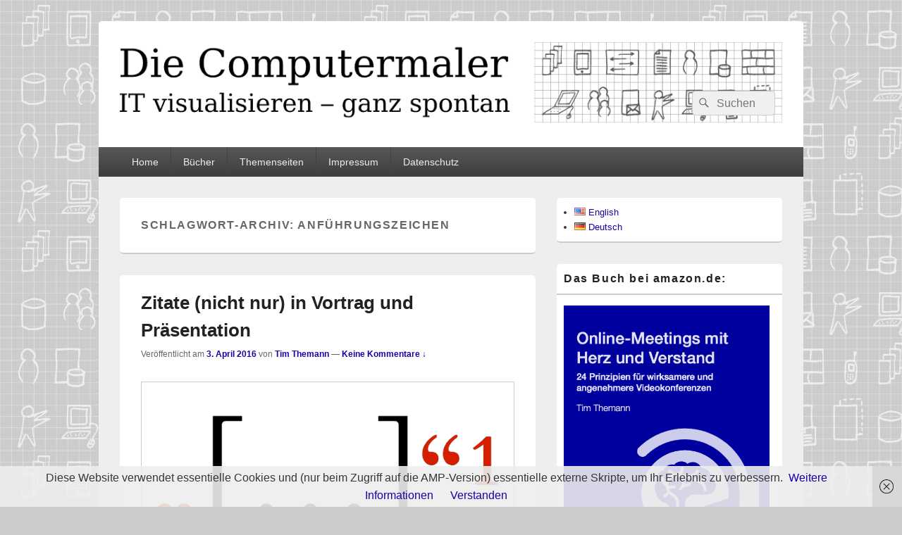

--- FILE ---
content_type: text/html; charset=UTF-8
request_url: https://die-computermaler.de/tag/anfuehrungszeichen/
body_size: 13106
content:
<!DOCTYPE html> <!--[if IE 6]><html id="ie6"  xmlns="http://www.w3.org/1999/xhtml" prefix="" lang="de-DE"> <![endif]--> <!--[if IE 7]><html id="ie7"  xmlns="http://www.w3.org/1999/xhtml" prefix="" lang="de-DE"> <![endif]--> <!--[if IE 8]><html id="ie8"  xmlns="http://www.w3.org/1999/xhtml" prefix="" lang="de-DE"> <![endif]--> <!--[if !(IE 6) | !(IE 7) | !(IE 8)  ]><!--><html  xmlns="http://www.w3.org/1999/xhtml" prefix="" lang="de-DE"> <!--<![endif]--><head><meta charset="UTF-8" /><meta name="viewport" content="width=device-width, initial-scale=1"><link rel="profile" href="http://gmpg.org/xfn/11" /><link rel="pingback" href="https://die-computermaler.de/xmlrpc.php" /><meta name="referrer" content="no-referrer"><meta name="description" content="Content tagged with Anführungszeichen." /><meta name="keywords" content="anführungszeichen" /><meta property="og:type" content="website" /><meta property="og:site_name" content="Die Computermaler" /><meta property="og:title" content="Anführungszeichen" /><meta property="og:url" content="https://die-computermaler.de/tag/anfuehrungszeichen/" /><meta property="og:description" content="Content tagged with Anführungszeichen." /><meta property="og:locale" content="de" /><meta name="twitter:card" content="summary_large_image" /><meta name="twitter:creator" content="@computermaler" /><meta name="twitter:site" content="@computermaler" /><meta name="twitter:title" content="Anführungszeichen" /><meta name="twitter:description" content="Content tagged with Anführungszeichen." /><link rel="publisher" type="text/html" title="Die Computermaler" href="https://die-computermaler.de/" /><style id="aoatfcss" media="all">:root{--wp-admin-theme-color:#007cba;--wp-admin-theme-color-darker-10:#006ba1;--wp-admin-theme-color-darker-20:#005a87}:root{--wp-admin-theme-color:#007cba;--wp-admin-theme-color-darker-10:#006ba1;--wp-admin-theme-color-darker-20:#005a87}@font-face{font-family:"Genericons";src:url(//die-computermaler.de/wp-content/themes/catch-box/genericons/./Genericons.eot);src:url(//die-computermaler.de/wp-content/themes/catch-box/genericons/./Genericons.eot?) format("embedded-opentype");font-weight:400;font-style:normal}@media screen and (-webkit-min-device-pixel-ratio:0){@font-face{font-family:"Genericons";src:url(//die-computermaler.de/wp-content/themes/catch-box/genericons/./Genericons.svg#Genericons) format("svg")}}.genericon{font-size:16px;vertical-align:top;text-align:center;display:inline-block;font-family:"Genericons";font-style:normal;font-weight:400;font-variant:normal;line-height:1;text-decoration:inherit;text-transform:none;-moz-osx-font-smoothing:grayscale;-webkit-font-smoothing:antialiased;speak:none}.genericon-menu:before{content:"\f419"}html,body,div,span,h1,h2,h3,p,a,strong,ol,ul,li,form,label{border:0;font-family:inherit;font-size:100%;font-style:inherit;font-weight:inherit;margin:0;outline:0;padding:0;vertical-align:baseline}:focus{outline:0}body{background:#fff;line-height:1}ol,ul{list-style:none}a img{border:0}article,aside,footer,header,nav,section{display:block}button{-webkit-appearance:button}.site{width:1000px}#primary{float:left;width:590px}#secondary{width:320px}#secondary{float:right}#hgroup{display:block}.site{margin:30px auto}#main{padding:30px 30px 0}#header-content,#access div{margin:0 30px}#header-content{padding:30px 0}.hentry,p,ul,ol,.widget{margin-bottom:30px}.hentry{padding:10px 30px 30px}.entry-title{padding:10px 0 5px}ul,ol{margin-left:25px}.entry-summary{padding-top:30px}#access ul.menu{margin:0;padding:0}.widget{padding:10px}.widget-title{margin:0 -10px 10px;padding:0 10px 10px}#content .entry-summary img{margin-bottom:1em}body,button,input{color:#373737;font-family:"Helvetica Neue",Helvetica,Arial,sans-serif;font-size:16px;font-weight:300;line-height:1.62em}body{background:#ccc}.site{background:#eee;-moz-border-radius:5px;border-radius:5px}h1,h2,h3{clear:both;line-height:1.4}ul{list-style:disc}ol{list-style-type:decimal}ul ul{margin-bottom:0}strong{font-weight:700}a{color:#337ab7;text-decoration:none}.search-submit:before,a#scrollup{-moz-osx-font-smoothing:grayscale;-webkit-font-smoothing:antialiased;display:inline-block;font-family:"Genericons";font-size:16px;font-style:normal;font-variant:normal;font-weight:400;line-height:1;speak:none;text-align:center;text-decoration:inherit;text-transform:none;vertical-align:top}.screen-reader-text{clip:rect(1px,1px,1px,1px);height:1px;overflow:hidden;position:absolute!important;width:1px;word-wrap:normal!important}.site .skip-link{background-color:#f1f1f1;box-shadow:0 0 1px 1px rgba(0,0,0,.2);color:#21759b;display:block;font:bold 14px/normal "Helvetica Neue",Helvetica,Arial,sans-serif;left:-9999em;outline:none;padding:15px 23px 14px;text-decoration:none;text-transform:none;top:-9999em}.clearfix:after{visibility:hidden;display:block;font-size:0;content:" ";clear:both;height:0}.clearfix{display:inline-block}.clearfix{display:block}.widget:after{content:"\0020";display:block;height:0;clear:both;visibility:hidden}#branding{background-color:#fff;position:relative;z-index:51;-moz-border-radius:5px 5px 0 0;border-radius:5px 5px 0 0}#site-title{padding:0;font-size:36px;line-height:46px;margin:0}#site-title a{color:#111;font-weight:700;text-decoration:none}#site-description{color:#555;font-size:14px;line-height:1.62em;margin:0}.logo-wrap{clear:both;display:inline-block;float:left;max-width:100%}#branding img{height:auto;max-width:100%}#site-logo{line-height:0}#branding #site-logo img{margin:0}#access{background:#3d3d3d;background:-moz-linear-gradient(#585858,#3d3d3d);background:-o-linear-gradient(#585858,#3d3d3d);background:-webkit-gradient(linear,0% 0%,0% 100%,from(#585858),to(#3d3d3d));background:-webkit-linear-gradient(#585858,#3d3d3d);clear:both;display:block;float:left;margin:0 auto;width:100%}#access ul.menu{font-size:14px;list-style:none}#access ul.menu li{border-left:1px solid #444;float:left;position:relative}#access ul.menu a{color:#eee;line-height:3em;padding:0 1.2125em;text-decoration:none}#access ul.menu a{display:block}#access ul.menu ul{-moz-box-shadow:0 3px 3px rgba(0,0,0,.2);-webkit-box-shadow:0 3px 3px rgba(0,0,0,.2);box-shadow:0 3px 3px rgba(0,0,0,.2);float:left;margin:0;position:absolute;top:3em;left:-999em;list-style:none;width:188px;z-index:99999}#access ul.menu ul a{background:#f9f9f9;border-bottom:1px dotted #ccc;color:#444;font-size:13px;font-weight:400;height:auto;line-height:1.4em;padding:10px;width:168px}#access ul.menu li:first-child,#access ul.menu ul li{border:none}#access .menu .current-menu-item>a,#access .menu .current-menu-ancestor>a,#access .menu .current_page_item>a{font-weight:700}#access ul.menu ul a{box-sizing:content-box}.searchform{position:relative}#branding .searchform{float:right}.search-field{background-color:#f0f0f0;border:1px solid #ccc;border-radius:5px;-webkit-border-radius:5px;-webkit-appearance:none;-webkit-box-sizing:border-box;-moz-box-sizing:border-box;box-sizing:border-box;color:#222;padding:4px 10px 4px 34px;width:100%}#branding .search-field{-webkit-box-sizing:content-box;-moz-box-sizing:content-box;box-sizing:content-box;float:right;width:72px}.search-submit{background:transparent none;border:none;bottom:0;color:#666;overflow:hidden;padding:0;position:absolute;top:0;left:0;width:30px}.search-submit:before{content:"\f400";font-size:18px;left:2px;line-height:32px;position:relative;width:30px}#main{background-color:#eee;clear:both}.hentry{background-color:#fff;border-bottom:2px solid #ccc;-moz-border-radius:5px;border-radius:5px;position:relative;width:auto;word-wrap:break-word}.entry-title{clear:both;font-size:26px;font-weight:700;line-height:1.5em}.entry-title,.entry-title a{color:#222;text-decoration:none}.entry-meta{color:#666;clear:both;font-size:12px;line-height:18px}.entry-meta a{font-weight:700}.widget img{max-width:100%;text-align:center}img[class*=attachment-]{height:auto}img.size-full,img.wp-post-image{max-width:97.4%;height:auto}p img{margin-top:.4em}img.wp-post-image{border:1px solid #ccc;-webkit-box-sizing:border-box;-moz-box-sizing:border-box;box-sizing:border-box;max-width:100%;padding:6px}.widget-area{font-size:13px;line-height:1.62em}.widget{background-color:#fff;border-bottom:2px solid #ccc;-moz-border-radius:5px;border-radius:5px;clear:both}.widget-title{border-bottom:2px solid #ccc;color:#222;font-size:16px;font-weight:700;letter-spacing:.1em}.widget ul{font-size:15px;margin:0 0 0 1em}.widget ul li{font-size:13px}.widget a{font-weight:400;text-decoration:none}a#scrollup{background-color:#000;bottom:20px;border-radius:5px;-moz-border-radius:5px;-webkit-border-radius:5px;color:#fff;display:none;font-size:24px;padding:5px;position:fixed;right:20px;text-decoration:none;opacity:.5;filter:alpha(opacity=50);z-index:999}a#scrollup:before{content:'\f432'}.mobile-menu-anchor{display:none}.mobile-menu-text{font-size:16px;line-height:1;padding:0 10px;vertical-align:top}#mobile-header-left-menu{float:left}.mobile-menu-anchor a.genericon-menu{color:#ddd;font-size:20px;padding:10px;text-decoration:none}#mobile-header-left-menu a.genericon-menu{padding-left:20px}.one-menu #mobile-header-left-menu a.genericon-menu{padding-left:10px}@-ms-viewport{width:device-width}@viewport{width:device-width}@media screen and (max-width:1024px){.site{width:960px}#primary{width:565px}.site{margin:25px auto}#main{padding:25px 25px 0}#header-content{margin:0 25px}#header-content{padding:25px 0}.hentry,p,ul,ol,.widget{margin-bottom:25px}.hentry{padding:10px 25px 25px}.entry-title{padding:10px 0 5px}.entry-summary{padding-top:20px}}@media screen and (max-width:990px){.site{width:910px}#primary{width:515px}}@media screen and (max-width:960px){.site{width:720px}#primary,#secondary{display:block;float:none;width:100%}#access ul.menu a{font-size:15px;line-height:3em;padding:0 20px;text-align:left}#access ul.menu ul a{font-size:15px;line-height:1.66em}.menu-access-wrap{background-color:#3d3d3d;clear:both;display:block;padding:0;position:relative}#access,#access ul.menu ul a{background:0 0;background-color:#3d3d3d;color:#eee;border:none}.site-header-menu{display:none;width:100%}.mobile-menu-anchor{display:inline-block}#access ul.menu li{border-left:none;float:none}.menu-access-wrap #access ul.menu li{border-bottom:1px dotted #ccc}.site-header-menu #access .menu-item-has-children>a{margin-right:45px;padding-right:0}#access ul.menu ul{position:relative;box-shadow:none}#access ul.menu ul{left:auto;position:relative;top:auto;width:100%}#access ul.menu ul a{width:auto;padding-left:30px}.site-header-menu #access ul ul{display:none}.one-menu .menu-access-wrap{text-align:center}.one-menu #mobile-header-left-menu{float:none}.site{margin:20px auto}#main{padding:20px 20px 0}#header-content{margin:0 20px}#access div{margin:0}#header-content{padding:20px 0}.hentry,p,ul,ol,.widget{margin-bottom:20px}.hentry{padding:10px 20px 20px}.entry-summary{padding-top:20px}}@media screen and (max-width:767px){.site{width:600px}.logo-wrap{display:block;float:none;text-align:center}#branding .searchform,#branding .search-field{float:none}#branding .searchform{display:inline-block;margin-top:0;position:relative;right:auto;text-align:center;top:auto}#header-content{text-align:center}#site-title{padding:0}#site-title,#site-description{margin-right:0}#site-title{font-size:28px;line-height:38px}#access ul{font-size:12px}.entry-title{font-size:22px}.entry-meta{font-size:12px}}@media screen and (max-width:640px){.site{width:460px}}@media screen and (max-width:479px){.site{width:100%}#branding{border-radius:0}img.size-full,img.wp-post-image{max-width:94.6%}#site-title{font-size:26px;line-height:36px}#site-description{font-size:12px}.site{margin:0 auto}#main{padding:15px 15px 0}#header-content{margin:0 15px}#header-content{padding:15px 0}.hentry,p,ul,ol,.widget{margin-bottom:15px}.hentry{padding:10px 15px 15px}.entry-title{padding:10px 0 5px}.entry-summary{padding-top:15px}}@media screen and (max-width:360px){.mobile-menu-text{font-size:14px}}@media screen and (max-width:320px){img.size-full,img.wp-post-image{max-width:92%;padding:3%}.hentry,.widget{border-radius:0}#main{padding:10px 0 0}#header-content{margin:0 10px}#header-content{padding:10px 0}.hentry,p,ul,ol,.widget{margin-bottom:10px}.hentry{padding:5px 10px 10px}.entry-title{padding:8px 0 4px}}body{-webkit-font-feature-settings:"liga";font-feature-settings:"liga";-ms-font-feature-settings:normal}.clearfix:after{content:".";display:block;height:0;clear:both;visibility:hidden}a{color:#1a00a7}#site-title,#site-description{position:absolute!important;clip:rect(1px 1px 1px 1px);clip:rect(1px,1px,1px,1px)}body.custom-background{background-image:url("https://die-computermaler.de/wp-content/uploads/2015/06/Die-Computermaler-Hintergrund.png");background-position:left top;background-size:auto;background-repeat:repeat;background-attachment:scroll}#header-content{padding:30px 0 0}#branding .searchform{right:10px;top:-45px}.hentry p{text-align:justify}</style><link rel="stylesheet" media="print" href="https://die-computermaler.de/wp-content/cache/autoptimize/css/autoptimize_c914c03a778ae2f8e5947844072bfcb7.css" onload="this.onload=null;this.media='all';"><noscript id="aonoscrcss"><link media="all" href="https://die-computermaler.de/wp-content/cache/autoptimize/css/autoptimize_c914c03a778ae2f8e5947844072bfcb7.css" rel="stylesheet"></noscript><title>Anführungszeichen - Die Computermaler</title><meta name='robots' content='max-image-preview:large' /><style>img:is([sizes="auto" i], [sizes^="auto," i]) { contain-intrinsic-size: 3000px 1500px }</style><link rel="alternate" type="application/rss+xml" title="Die Computermaler &raquo; Feed" href="https://die-computermaler.de/feed/" /><link rel="alternate" type="application/rss+xml" title="Die Computermaler &raquo; Kommentar-Feed" href="https://die-computermaler.de/comments/feed/" /><link rel="alternate" type="application/rss+xml" title="Die Computermaler &raquo; Anführungszeichen Schlagwort-Feed" href="https://die-computermaler.de/tag/anfuehrungszeichen/feed/" /><style id='wp-block-library-theme-inline-css' type='text/css'>.wp-block-audio :where(figcaption){color:#555;font-size:13px;text-align:center}.is-dark-theme .wp-block-audio :where(figcaption){color:#ffffffa6}.wp-block-audio{margin:0 0 1em}.wp-block-code{border:1px solid #ccc;border-radius:4px;font-family:Menlo,Consolas,monaco,monospace;padding:.8em 1em}.wp-block-embed :where(figcaption){color:#555;font-size:13px;text-align:center}.is-dark-theme .wp-block-embed :where(figcaption){color:#ffffffa6}.wp-block-embed{margin:0 0 1em}.blocks-gallery-caption{color:#555;font-size:13px;text-align:center}.is-dark-theme .blocks-gallery-caption{color:#ffffffa6}:root :where(.wp-block-image figcaption){color:#555;font-size:13px;text-align:center}.is-dark-theme :root :where(.wp-block-image figcaption){color:#ffffffa6}.wp-block-image{margin:0 0 1em}.wp-block-pullquote{border-bottom:4px solid;border-top:4px solid;color:currentColor;margin-bottom:1.75em}.wp-block-pullquote cite,.wp-block-pullquote footer,.wp-block-pullquote__citation{color:currentColor;font-size:.8125em;font-style:normal;text-transform:uppercase}.wp-block-quote{border-left:.25em solid;margin:0 0 1.75em;padding-left:1em}.wp-block-quote cite,.wp-block-quote footer{color:currentColor;font-size:.8125em;font-style:normal;position:relative}.wp-block-quote:where(.has-text-align-right){border-left:none;border-right:.25em solid;padding-left:0;padding-right:1em}.wp-block-quote:where(.has-text-align-center){border:none;padding-left:0}.wp-block-quote.is-large,.wp-block-quote.is-style-large,.wp-block-quote:where(.is-style-plain){border:none}.wp-block-search .wp-block-search__label{font-weight:700}.wp-block-search__button{border:1px solid #ccc;padding:.375em .625em}:where(.wp-block-group.has-background){padding:1.25em 2.375em}.wp-block-separator.has-css-opacity{opacity:.4}.wp-block-separator{border:none;border-bottom:2px solid;margin-left:auto;margin-right:auto}.wp-block-separator.has-alpha-channel-opacity{opacity:1}.wp-block-separator:not(.is-style-wide):not(.is-style-dots){width:100px}.wp-block-separator.has-background:not(.is-style-dots){border-bottom:none;height:1px}.wp-block-separator.has-background:not(.is-style-wide):not(.is-style-dots){height:2px}.wp-block-table{margin:0 0 1em}.wp-block-table td,.wp-block-table th{word-break:normal}.wp-block-table :where(figcaption){color:#555;font-size:13px;text-align:center}.is-dark-theme .wp-block-table :where(figcaption){color:#ffffffa6}.wp-block-video :where(figcaption){color:#555;font-size:13px;text-align:center}.is-dark-theme .wp-block-video :where(figcaption){color:#ffffffa6}.wp-block-video{margin:0 0 1em}:root :where(.wp-block-template-part.has-background){margin-bottom:0;margin-top:0;padding:1.25em 2.375em}</style><style id='classic-theme-styles-inline-css' type='text/css'>/*! This file is auto-generated */
.wp-block-button__link{color:#fff;background-color:#32373c;border-radius:9999px;box-shadow:none;text-decoration:none;padding:calc(.667em + 2px) calc(1.333em + 2px);font-size:1.125em}.wp-block-file__button{background:#32373c;color:#fff;text-decoration:none}</style><style id='global-styles-inline-css' type='text/css'>:root{--wp--preset--aspect-ratio--square: 1;--wp--preset--aspect-ratio--4-3: 4/3;--wp--preset--aspect-ratio--3-4: 3/4;--wp--preset--aspect-ratio--3-2: 3/2;--wp--preset--aspect-ratio--2-3: 2/3;--wp--preset--aspect-ratio--16-9: 16/9;--wp--preset--aspect-ratio--9-16: 9/16;--wp--preset--color--black: #000000;--wp--preset--color--cyan-bluish-gray: #abb8c3;--wp--preset--color--white: #ffffff;--wp--preset--color--pale-pink: #f78da7;--wp--preset--color--vivid-red: #cf2e2e;--wp--preset--color--luminous-vivid-orange: #ff6900;--wp--preset--color--luminous-vivid-amber: #fcb900;--wp--preset--color--light-green-cyan: #7bdcb5;--wp--preset--color--vivid-green-cyan: #00d084;--wp--preset--color--pale-cyan-blue: #8ed1fc;--wp--preset--color--vivid-cyan-blue: #0693e3;--wp--preset--color--vivid-purple: #9b51e0;--wp--preset--color--dark-gray: #373737;--wp--preset--color--medium-gray: #cccccc;--wp--preset--color--light-gray: #eeeeee;--wp--preset--color--blue: #1982d1;--wp--preset--gradient--vivid-cyan-blue-to-vivid-purple: linear-gradient(135deg,rgba(6,147,227,1) 0%,rgb(155,81,224) 100%);--wp--preset--gradient--light-green-cyan-to-vivid-green-cyan: linear-gradient(135deg,rgb(122,220,180) 0%,rgb(0,208,130) 100%);--wp--preset--gradient--luminous-vivid-amber-to-luminous-vivid-orange: linear-gradient(135deg,rgba(252,185,0,1) 0%,rgba(255,105,0,1) 100%);--wp--preset--gradient--luminous-vivid-orange-to-vivid-red: linear-gradient(135deg,rgba(255,105,0,1) 0%,rgb(207,46,46) 100%);--wp--preset--gradient--very-light-gray-to-cyan-bluish-gray: linear-gradient(135deg,rgb(238,238,238) 0%,rgb(169,184,195) 100%);--wp--preset--gradient--cool-to-warm-spectrum: linear-gradient(135deg,rgb(74,234,220) 0%,rgb(151,120,209) 20%,rgb(207,42,186) 40%,rgb(238,44,130) 60%,rgb(251,105,98) 80%,rgb(254,248,76) 100%);--wp--preset--gradient--blush-light-purple: linear-gradient(135deg,rgb(255,206,236) 0%,rgb(152,150,240) 100%);--wp--preset--gradient--blush-bordeaux: linear-gradient(135deg,rgb(254,205,165) 0%,rgb(254,45,45) 50%,rgb(107,0,62) 100%);--wp--preset--gradient--luminous-dusk: linear-gradient(135deg,rgb(255,203,112) 0%,rgb(199,81,192) 50%,rgb(65,88,208) 100%);--wp--preset--gradient--pale-ocean: linear-gradient(135deg,rgb(255,245,203) 0%,rgb(182,227,212) 50%,rgb(51,167,181) 100%);--wp--preset--gradient--electric-grass: linear-gradient(135deg,rgb(202,248,128) 0%,rgb(113,206,126) 100%);--wp--preset--gradient--midnight: linear-gradient(135deg,rgb(2,3,129) 0%,rgb(40,116,252) 100%);--wp--preset--font-size--small: 14px;--wp--preset--font-size--medium: 20px;--wp--preset--font-size--large: 24px;--wp--preset--font-size--x-large: 42px;--wp--preset--font-size--normal: 16px;--wp--preset--font-size--huge: 26px;--wp--preset--spacing--20: 0.44rem;--wp--preset--spacing--30: 0.67rem;--wp--preset--spacing--40: 1rem;--wp--preset--spacing--50: 1.5rem;--wp--preset--spacing--60: 2.25rem;--wp--preset--spacing--70: 3.38rem;--wp--preset--spacing--80: 5.06rem;--wp--preset--shadow--natural: 6px 6px 9px rgba(0, 0, 0, 0.2);--wp--preset--shadow--deep: 12px 12px 50px rgba(0, 0, 0, 0.4);--wp--preset--shadow--sharp: 6px 6px 0px rgba(0, 0, 0, 0.2);--wp--preset--shadow--outlined: 6px 6px 0px -3px rgba(255, 255, 255, 1), 6px 6px rgba(0, 0, 0, 1);--wp--preset--shadow--crisp: 6px 6px 0px rgba(0, 0, 0, 1);}:where(.is-layout-flex){gap: 0.5em;}:where(.is-layout-grid){gap: 0.5em;}body .is-layout-flex{display: flex;}.is-layout-flex{flex-wrap: wrap;align-items: center;}.is-layout-flex > :is(*, div){margin: 0;}body .is-layout-grid{display: grid;}.is-layout-grid > :is(*, div){margin: 0;}:where(.wp-block-columns.is-layout-flex){gap: 2em;}:where(.wp-block-columns.is-layout-grid){gap: 2em;}:where(.wp-block-post-template.is-layout-flex){gap: 1.25em;}:where(.wp-block-post-template.is-layout-grid){gap: 1.25em;}.has-black-color{color: var(--wp--preset--color--black) !important;}.has-cyan-bluish-gray-color{color: var(--wp--preset--color--cyan-bluish-gray) !important;}.has-white-color{color: var(--wp--preset--color--white) !important;}.has-pale-pink-color{color: var(--wp--preset--color--pale-pink) !important;}.has-vivid-red-color{color: var(--wp--preset--color--vivid-red) !important;}.has-luminous-vivid-orange-color{color: var(--wp--preset--color--luminous-vivid-orange) !important;}.has-luminous-vivid-amber-color{color: var(--wp--preset--color--luminous-vivid-amber) !important;}.has-light-green-cyan-color{color: var(--wp--preset--color--light-green-cyan) !important;}.has-vivid-green-cyan-color{color: var(--wp--preset--color--vivid-green-cyan) !important;}.has-pale-cyan-blue-color{color: var(--wp--preset--color--pale-cyan-blue) !important;}.has-vivid-cyan-blue-color{color: var(--wp--preset--color--vivid-cyan-blue) !important;}.has-vivid-purple-color{color: var(--wp--preset--color--vivid-purple) !important;}.has-black-background-color{background-color: var(--wp--preset--color--black) !important;}.has-cyan-bluish-gray-background-color{background-color: var(--wp--preset--color--cyan-bluish-gray) !important;}.has-white-background-color{background-color: var(--wp--preset--color--white) !important;}.has-pale-pink-background-color{background-color: var(--wp--preset--color--pale-pink) !important;}.has-vivid-red-background-color{background-color: var(--wp--preset--color--vivid-red) !important;}.has-luminous-vivid-orange-background-color{background-color: var(--wp--preset--color--luminous-vivid-orange) !important;}.has-luminous-vivid-amber-background-color{background-color: var(--wp--preset--color--luminous-vivid-amber) !important;}.has-light-green-cyan-background-color{background-color: var(--wp--preset--color--light-green-cyan) !important;}.has-vivid-green-cyan-background-color{background-color: var(--wp--preset--color--vivid-green-cyan) !important;}.has-pale-cyan-blue-background-color{background-color: var(--wp--preset--color--pale-cyan-blue) !important;}.has-vivid-cyan-blue-background-color{background-color: var(--wp--preset--color--vivid-cyan-blue) !important;}.has-vivid-purple-background-color{background-color: var(--wp--preset--color--vivid-purple) !important;}.has-black-border-color{border-color: var(--wp--preset--color--black) !important;}.has-cyan-bluish-gray-border-color{border-color: var(--wp--preset--color--cyan-bluish-gray) !important;}.has-white-border-color{border-color: var(--wp--preset--color--white) !important;}.has-pale-pink-border-color{border-color: var(--wp--preset--color--pale-pink) !important;}.has-vivid-red-border-color{border-color: var(--wp--preset--color--vivid-red) !important;}.has-luminous-vivid-orange-border-color{border-color: var(--wp--preset--color--luminous-vivid-orange) !important;}.has-luminous-vivid-amber-border-color{border-color: var(--wp--preset--color--luminous-vivid-amber) !important;}.has-light-green-cyan-border-color{border-color: var(--wp--preset--color--light-green-cyan) !important;}.has-vivid-green-cyan-border-color{border-color: var(--wp--preset--color--vivid-green-cyan) !important;}.has-pale-cyan-blue-border-color{border-color: var(--wp--preset--color--pale-cyan-blue) !important;}.has-vivid-cyan-blue-border-color{border-color: var(--wp--preset--color--vivid-cyan-blue) !important;}.has-vivid-purple-border-color{border-color: var(--wp--preset--color--vivid-purple) !important;}.has-vivid-cyan-blue-to-vivid-purple-gradient-background{background: var(--wp--preset--gradient--vivid-cyan-blue-to-vivid-purple) !important;}.has-light-green-cyan-to-vivid-green-cyan-gradient-background{background: var(--wp--preset--gradient--light-green-cyan-to-vivid-green-cyan) !important;}.has-luminous-vivid-amber-to-luminous-vivid-orange-gradient-background{background: var(--wp--preset--gradient--luminous-vivid-amber-to-luminous-vivid-orange) !important;}.has-luminous-vivid-orange-to-vivid-red-gradient-background{background: var(--wp--preset--gradient--luminous-vivid-orange-to-vivid-red) !important;}.has-very-light-gray-to-cyan-bluish-gray-gradient-background{background: var(--wp--preset--gradient--very-light-gray-to-cyan-bluish-gray) !important;}.has-cool-to-warm-spectrum-gradient-background{background: var(--wp--preset--gradient--cool-to-warm-spectrum) !important;}.has-blush-light-purple-gradient-background{background: var(--wp--preset--gradient--blush-light-purple) !important;}.has-blush-bordeaux-gradient-background{background: var(--wp--preset--gradient--blush-bordeaux) !important;}.has-luminous-dusk-gradient-background{background: var(--wp--preset--gradient--luminous-dusk) !important;}.has-pale-ocean-gradient-background{background: var(--wp--preset--gradient--pale-ocean) !important;}.has-electric-grass-gradient-background{background: var(--wp--preset--gradient--electric-grass) !important;}.has-midnight-gradient-background{background: var(--wp--preset--gradient--midnight) !important;}.has-small-font-size{font-size: var(--wp--preset--font-size--small) !important;}.has-medium-font-size{font-size: var(--wp--preset--font-size--medium) !important;}.has-large-font-size{font-size: var(--wp--preset--font-size--large) !important;}.has-x-large-font-size{font-size: var(--wp--preset--font-size--x-large) !important;}
:where(.wp-block-post-template.is-layout-flex){gap: 1.25em;}:where(.wp-block-post-template.is-layout-grid){gap: 1.25em;}
:where(.wp-block-columns.is-layout-flex){gap: 2em;}:where(.wp-block-columns.is-layout-grid){gap: 2em;}
:root :where(.wp-block-pullquote){font-size: 1.5em;line-height: 1.6;}</style><style id='wp-typography-custom-inline-css' type='text/css'>sup, sub{font-size: 75%;line-height: 100%}sup{vertical-align: 60%}sub{vertical-align: -10%}.amp{font-family: Baskerville, "Goudy Old Style", Palatino, "Book Antiqua", "Warnock Pro", serif;font-size: 1.1em;font-style: italic;font-weight: normal;line-height: 1em}.caps{font-size: 90%}.dquo{margin-left: -0.4em}.quo{margin-left: -0.2em}.pull-single{margin-left: -0.15em}.push-single{margin-right: 0.15em}.pull-double{margin-left: -0.38em}.push-double{margin-right: 0.38em}</style><style id='wp-typography-safari-font-workaround-inline-css' type='text/css'>body {-webkit-font-feature-settings: "liga";font-feature-settings: "liga";-ms-font-feature-settings: normal;}</style><style id='wpgdprc-front-css-inline-css' type='text/css'>:root{--wp-gdpr--bar--background-color: #000000;--wp-gdpr--bar--color: #ffffff;--wp-gdpr--button--background-color: #000000;--wp-gdpr--button--background-color--darken: #000000;--wp-gdpr--button--color: #ffffff;}</style><style id='jqlb-overrides-inline-css' type='text/css'>#outerImageContainer {
				box-shadow: 0 0 4px 2px rgba(0,0,0,.2);
			}
			#imageContainer{
				padding: 6px;
			}
			#imageDataContainer {
				box-shadow: 0 -4px 0 0 #fff, 0 0 4px 2px rgba(0,0,0,.1);
				z-index: auto;
			}
			#prevArrow,
			#nextArrow{
				background-color: rgba(255,255,255,.7;
				color: #000000;
			}</style> <script type="text/javascript" id="catchbox-menu-js-extra">var screenReaderText = {"expand":"Untermen\u00fc \u00f6ffnen","collapse":"Untermen\u00fc schlie\u00dfen"};</script> <script type="text/javascript" id="wpgdprc-front-js-js-extra">var wpgdprcFront = {"ajaxUrl":"https:\/\/die-computermaler.de\/wp-admin\/admin-ajax.php","ajaxNonce":"e18fdf813b","ajaxArg":"security","pluginPrefix":"wpgdprc","blogId":"1","isMultiSite":"","locale":"de_DE","showSignUpModal":"","showFormModal":"","cookieName":"wpgdprc-consent","consentVersion":"","path":"\/","prefix":"wpgdprc"};</script> <link rel="https://api.w.org/" href="https://die-computermaler.de/wp-json/" /><link rel="alternate" title="JSON" type="application/json" href="https://die-computermaler.de/wp-json/wp/v2/tags/444" /><link rel="EditURI" type="application/rsd+xml" title="RSD" href="https://die-computermaler.de/xmlrpc.php?rsd" /><meta name="generator" content="WordPress 6.8.3" /><meta name="google-site-verification" content="sLG-bZiNzfgVZLsaJRrvI_hrUMIHlk2UWUA7e7ikBXs" /><meta name="msvalidate.01" content="917CB8178814A234BD3F566BA42148D8" /><style>/* Link color */
		a,
		#site-title a:focus,
		#site-title a:hover,
		#site-title a:active,
		.entry-title a:hover,
		.entry-title a:focus,
		.entry-title a:active,
		.widget_catchbox_ephemera .comments-link a:hover,
		section.recent-posts .other-recent-posts a[rel="bookmark"]:hover,
		section.recent-posts .other-recent-posts .comments-link a:hover,
		.format-image footer.entry-meta a:hover,
		#site-generator a:hover {
			color: #1a00a7;
		}
		section.recent-posts .other-recent-posts .comments-link a:hover {
			border-color: #1a00a7;
		}</style><style type="text/css">#site-title,
		#site-description {
			position: absolute !important;
			clip: rect(1px 1px 1px 1px); /* IE6, IE7 */
			clip: rect(1px, 1px, 1px, 1px);
		}</style><style type="text/css" id="custom-background-css">body.custom-background { background-image: url("https://die-computermaler.de/wp-content/uploads/2015/06/Die-Computermaler-Hintergrund.png"); background-position: left top; background-size: auto; background-repeat: repeat; background-attachment: scroll; }</style><link rel="icon" href="https://die-computermaler.de/wp-content/uploads/2014/01/favicon.ico" sizes="32x32" /><link rel="icon" href="https://die-computermaler.de/wp-content/uploads/2014/01/favicon.ico" sizes="192x192" /><link rel="apple-touch-icon" href="https://die-computermaler.de/wp-content/uploads/2014/01/favicon.ico" /><meta name="msapplication-TileImage" content="https://die-computermaler.de/wp-content/uploads/2014/01/favicon.ico" /><style type="text/css" id="wp-custom-css">#header-content { padding: 30px 0px 0px 0px; }

#branding .searchform {
    right: 10px;
	top: -45px;
}

.hentry p { text-align: justify; }
.hentry li { text-align: justify; }

.notes { font-weight: bold; margin-bottom: 6px; }
.simple-footnotes { font-size: 12px; }
.simple-footnote sup { font-size: 75%; margin-left: 1px; top: -0.2em}
.simple-footnotes li { text-align: left; }

.c-accordion__title:after {color: red;}

.shariff {
margin-bottom: 25px;
}

/**
* KEYS.css
*
* A simple stylesheet for rendering beautiful keyboard-style elements.
*
* Author: Michael Hüneburg
* Website: http://michaelhue.com/keyscss
* License: MIT License (see LICENSE.txt)
*/

/* Base style, essential for every key. */
kbd, .key {
display: inline;
display: inline-block;
min-width: 1em;
padding: .2em .3em;
font: normal .85em/1 "Lucida Grande", Lucida, Arial, sans-serif;
text-align: center;
text-decoration: none;
-moz-border-radius: .3em;
-webkit-border-radius: .3em;
border-radius: .3em;
border: none;
cursor: default;
-moz-user-select: none;
-webkit-user-select: none;
user-select: none;
}
kbd[title], .key[title] {
cursor: help;
}

/* Dark style for display on light background. This is the default style. */
kbd, kbd.dark, .dark-keys kbd, .key, .key.dark, .dark-keys .key {
background: rgb(80, 80, 80);
background: -moz-linear-gradient(top, rgb(60, 60, 60), rgb(80, 80, 80));
background: -webkit-gradient(linear, left top, left bottom, from(rgb(60, 60, 60)), to(rgb(80, 80, 80)));
color: rgb(250, 250, 250);
text-shadow: -1px -1px 0 rgb(70, 70, 70);
-moz-box-shadow: inset 0 0 1px rgb(150, 150, 150), inset 0 -.05em .4em rgb(80, 80, 80), 0 .1em 0 rgb(30, 30, 30), 0 .1em .1em rgba(0, 0, 0, .3);
-webkit-box-shadow: inset 0 0 1px rgb(150, 150, 150), inset 0 -.05em .4em rgb(80, 80, 80), 0 .1em 0 rgb(30, 30, 30), 0 .1em .1em rgba(0, 0, 0, .3);
box-shadow: inset 0 0 1px rgb(150, 150, 150), inset 0 -.05em .4em rgb(80, 80, 80), 0 .1em 0 rgb(30, 30, 30), 0 .1em .1em rgba(0, 0, 0, .3);
}

/* Light style for display on dark background. */
kbd.light, .light-keys kbd, .key.light, .light-keys .key {
background: rgb(250, 250, 250);
background: -moz-linear-gradient(top, rgb(210, 210, 210), rgb(255, 255, 255));
background: -webkit-gradient(linear, left top, left bottom, from(rgb(210, 210, 210)), to(rgb(255, 255, 255)));
color: rgb(50, 50, 50);
text-shadow: 0 0 2px rgb(255, 255, 255);
-moz-box-shadow: inset 0 0 1px rgb(255, 255, 255), inset 0 0 .4em rgb(200, 200, 200), 0 .1em 0 rgb(130, 130, 130), 0 .11em 0 rgba(0, 0, 0, .4), 0 .1em .11em rgba(0, 0, 0, .9);
-webkit-box-shadow: inset 0 0 1px rgb(255, 255, 255), inset 0 0 .4em rgb(200, 200, 200), 0 .1em 0 rgb(130, 130, 130), 0 .11em 0 rgba(0, 0, 0, .4), 0 .1em .11em rgba(0, 0, 0, .9);
box-shadow: inset 0 0 1px rgb(255, 255, 255), inset 0 0 .4em rgb(200, 200, 200), 0 .1em 0 rgb(130, 130, 130), 0 .11em 0 rgba(0, 0, 0, .4), 0 .1em .11em rgba(0, 0, 0, .9);
}</style></head><body class="archive tag tag-anfuehrungszeichen tag-444 custom-background wp-custom-logo wp-embed-responsive wp-theme-catch-box single-author right-sidebar one-menu header-image-top"><div id="page" class="hfeed site"> <a href="#main" class="skip-link screen-reader-text">Zum Inhalt springen</a><header id="branding" role="banner"><div id="header-content" class="clearfix"><div class="logo-wrap clearfix"><div id="site-logo"><a href="https://die-computermaler.de/" class="custom-logo-link" rel="home"><img width="1000" height="121" src="https://die-computermaler.de/wp-content/uploads/2015/06/Die-Computermaler-Das-Blog-zum-Buch-Titel.png" class="custom-logo" alt="Die Computermaler - Das Blog zum Buch - Titel" decoding="async" fetchpriority="high" srcset="https://die-computermaler.de/wp-content/uploads/2015/06/Die-Computermaler-Das-Blog-zum-Buch-Titel.png 1000w, https://die-computermaler.de/wp-content/uploads/2015/06/Die-Computermaler-Das-Blog-zum-Buch-Titel-150x18.png 150w, https://die-computermaler.de/wp-content/uploads/2015/06/Die-Computermaler-Das-Blog-zum-Buch-Titel-300x36.png 300w, https://die-computermaler.de/wp-content/uploads/2015/06/Die-Computermaler-Das-Blog-zum-Buch-Titel-768x93.png 768w" sizes="(max-width: 1000px) 100vw, 1000px" loading="eager" /></a></div><div id="hgroup" class="site-details"><p id="site-title"><a href="https://die-computermaler.de/" rel="home">Die Computermaler</a></p><p id="site-description">IT visualisieren – ganz spontan</p></div></div><form role="search" method="get" class="searchform" action="https://die-computermaler.de/"> <label> <span class="screen-reader-text">Suche nach:</span> <input type="search" class="search-field" placeholder="Suchen" value="" name="s" title="Suche nach:" /> </label> <button type="submit" class="search-submit"><span class="screen-reader-text">Suchen</span></button></form></div><div class="menu-access-wrap mobile-header-menu clearfix"><div id="mobile-header-left-menu" class="mobile-menu-anchor primary-menu"> <a href="#mobile-header-left-nav" id="menu-toggle-primary" class="genericon genericon-menu"> <span class="mobile-menu-text">Menü</span> </a></div><div id="site-header-menu-primary" class="site-header-menu"><nav id="access" class="main-navigation menu-focus" role="navigation" aria-label="Primäres Menü"><h3 class="screen-reader-text">Primäres Menü</h3><div class="menu-header-container"><ul class="menu"><li id="menu-item-2503" class="menu-item menu-item-type-custom menu-item-object-custom menu-item-home menu-item-has-children menu-item-2503"><a href="https://die-computermaler.de/">Home</a><ul class="sub-menu"><li id="menu-item-2639" class="menu-item menu-item-type-custom menu-item-object-custom menu-item-home menu-item-2639"><a href="https://die-computermaler.de">Home (Deutsch)</a></li><li id="menu-item-2638" class="menu-item menu-item-type-custom menu-item-object-custom menu-item-2638"><a href="https://die-computermaler.de/en/">Home (Englisch)</a></li></ul></li><li id="menu-item-36596" class="menu-item menu-item-type-post_type menu-item-object-page menu-item-has-children menu-item-36596"><a href="https://die-computermaler.de/tim-themann-buecher/">Bücher</a><ul class="sub-menu"><li id="menu-item-36597" class="menu-item menu-item-type-post_type menu-item-object-post menu-item-has-children menu-item-36597"><a href="https://die-computermaler.de/das-buch-zum-homeoffice/">„Online-Meetings mit Sinn und Verstand“</a><ul class="sub-menu"><li id="menu-item-36624" class="menu-item menu-item-type-post_type menu-item-object-post menu-item-36624"><a href="https://die-computermaler.de/das-buch-zum-homeoffice/">Das Buch zum #Homeoffice</a></li><li id="menu-item-36622" class="menu-item menu-item-type-taxonomy menu-item-object-post_tag menu-item-36622"><a href="https://die-computermaler.de/tag/24-prinzipien/">Artikel <em>im</em> Buch</a></li><li id="menu-item-36623" class="menu-item menu-item-type-taxonomy menu-item-object-post_tag menu-item-36623"><a href="https://die-computermaler.de/tag/post-24-prinzipien/">zusätzliche Artikel</a></li></ul></li><li id="menu-item-2504" class="menu-item menu-item-type-post_type menu-item-object-page menu-item-has-children menu-item-2504"><a href="https://die-computermaler.de/das-buch/">„Die Computermaler“</a><ul class="sub-menu"><li id="menu-item-2719" class="menu-item menu-item-type-post_type menu-item-object-page menu-item-2719"><a href="https://die-computermaler.de/das-buch/"><strong>Das&nbsp;Buch</strong></a></li><li id="menu-item-2505" class="menu-item menu-item-type-post_type menu-item-object-page menu-item-2505"><a href="https://die-computermaler.de/das-buch/literaturempfehlungen/">Literatur und Links im&nbsp;Buch</a></li><li id="menu-item-2506" class="menu-item menu-item-type-post_type menu-item-object-page menu-item-2506"><a href="https://die-computermaler.de/das-buch/downloads-zum-buch/">Downloads zum&nbsp;Buch</a></li><li id="menu-item-32866" class="menu-item menu-item-type-custom menu-item-object-custom menu-item-32866"><a href="https://die-computermaler.de/tag/buchauszug/">Buchauszüge hier im&nbsp;Blog</a></li></ul></li></ul></li><li id="menu-item-2710" class="menu-item menu-item-type-post_type menu-item-object-page menu-item-has-children menu-item-2710"><a href="https://die-computermaler.de/themenseiten/">Themenseiten</a><ul class="sub-menu"><li id="menu-item-5949" class="menu-item menu-item-type-post_type menu-item-object-page menu-item-5949"><a href="https://die-computermaler.de/themenseite-bildsprache-fuer-die-it-infrastruktur/">„IT-Infrastruktur“</a></li><li id="menu-item-32719" class="menu-item menu-item-type-post_type menu-item-object-page menu-item-32719"><a href="https://die-computermaler.de/themenseite-fotoprotokolle/">„Fotoprotokolle“</a></li><li id="menu-item-2507" class="menu-item menu-item-type-post_type menu-item-object-page menu-item-2507"><a href="https://die-computermaler.de/themenseite-praesentieren/">„Präsentieren“</a></li><li id="menu-item-2711" class="menu-item menu-item-type-post_type menu-item-object-page menu-item-2711"><a href="https://die-computermaler.de/themenseite-mindmapping/">„Mindmapping“</a></li><li id="menu-item-34718" class="menu-item menu-item-type-post_type menu-item-object-page menu-item-34718"><a href="https://die-computermaler.de/themenseite-und-linkliste-canvas/">„Canvas“</a></li><li id="menu-item-35995" class="menu-item menu-item-type-post_type menu-item-object-page menu-item-35995"><a href="https://die-computermaler.de/schoener-schreiben-am-flipchart/">„Schöner“ schreiben am Flipchart</a></li></ul></li><li id="menu-item-2508" class="menu-item menu-item-type-post_type menu-item-object-page menu-item-2508"><a href="https://die-computermaler.de/impressum/">Impressum</a></li><li id="menu-item-34748" class="menu-item menu-item-type-post_type menu-item-object-page menu-item-privacy-policy menu-item-34748"><a rel="privacy-policy" href="https://die-computermaler.de/datenschutz/" title="Datenschutzerklärung">Datenschutz</a></li></ul></div></nav></div></div></header><div id="main" class="clearfix"><div id="primary" class="content-area"><div id="content" role="main"><header class="page-header"><h1 class="page-title">Schlagwort-Archiv: <span>Anführungszeichen</span></h1></header><article id="post-33410" class="post-33410 post type-post status-publish format-standard has-post-thumbnail hentry category-praesentieren tag-anfuehrungszeichen tag-auslassungspunkte tag-methoden tag-methodik tag-praesentation tag-praesentieren tag-quelle tag-referat tag-rhetorik tag-urheberrecht tag-vortrag tag-zitat tag-zitation"><header class="entry-header"><h2 class="entry-title"><a href="https://die-computermaler.de/zitate-nicht-nur-in-vortrag-und-praesentation/" title="Permanentlink zu Zitate (nicht nur) in Vortrag und Präsentation" rel="bookmark">Zitate (nicht nur) in Vortrag und Präsentation</a></h2><div class="entry-meta"> <span class="sep">Veröffentlicht am </span><a href="https://die-computermaler.de/zitate-nicht-nur-in-vortrag-und-praesentation/" title="21:22" rel="bookmark"><time class="entry-date updated" datetime="2016-04-03T21:22:27+02:00" pubdate>3. April 2016</time></a><span class="by-author"> <span class="sep"> von </span> <span class="author vcard"><a class="url fn n" href="https://die-computermaler.de/author/timthemann/" title="Alle Beiträge von Tim Themann anzeigen" rel="author">Tim Themann</a></span></span> <span class="sep sep-comment"> &mdash; </span> <span class="comments-link"> <a href="https://die-computermaler.de/zitate-nicht-nur-in-vortrag-und-praesentation/#respond">Keine Kommentare &darr;</a> </span></div></header><div class="entry-summary"> <a href="https://die-computermaler.de/zitate-nicht-nur-in-vortrag-und-praesentation/" title="Permanentlink zu Zitate (nicht nur) in Vortrag und Präsentation" rel="bookmark"> <img width="640" height="318" src="https://die-computermaler.de/wp-content/uploads/2016/03/Zitate-nicht-nur-in-Vortrag-und-Praesentation.png" class="attachment-featured-slider size-featured-slider wp-post-image" alt="Zitate (nicht nur) in Vortrag und Präsentation" decoding="async" srcset="https://die-computermaler.de/wp-content/uploads/2016/03/Zitate-nicht-nur-in-Vortrag-und-Praesentation.png 644w, https://die-computermaler.de/wp-content/uploads/2016/03/Zitate-nicht-nur-in-Vortrag-und-Praesentation-150x75.png 150w, https://die-computermaler.de/wp-content/uploads/2016/03/Zitate-nicht-nur-in-Vortrag-und-Praesentation-300x149.png 300w" sizes="(max-width: 640px) 100vw, 640px" loading="eager" /> </a><p>Sei­nen Vor­trag und die beglei­ten­de Prä­sen­ta­ti­on mit Zita­ten bekann­ter Drit­ter zu „wür­zen“, ist nicht unüb­lich – und fast eben­so häu­fig sinn­los, pein­lich oder gar ille­gal. Davon, wie man sinn­voll, rich­tig, ästhe­tisch und legal zitiert, han­delt die­ser Arti­kel.&nbsp;Dabei gel­ten die&nbsp;Hin­wei­se die­ses Arti­kels sicher­lich nicht nur für das Zitie­ren in Vor­trä­gen und Prä­sen­ta­tio­nen, son­dern auch für vie­le ande­re Fäl­le.&nbsp;&hellip; <a href="https://die-computermaler.de/zitate-nicht-nur-in-vortrag-und-praesentation/" class="read-more">weiterlesen ... </a></p></div><footer class="entry-meta"> <span class="cat-links"> <span class="entry-utility-prep entry-utility-prep-cat-links">Veröffentlicht unter</span> <a href="https://die-computermaler.de/category/praesentieren/" rel="category tag">Präsentieren</a> </span> <span class="sep"> | </span> <span class="tag-links"> <span class="entry-utility-prep entry-utility-prep-tag-links">Verschlagwortet mit</span> <a href="https://die-computermaler.de/tag/anfuehrungszeichen/" rel="tag">Anführungszeichen</a>, <a href="https://die-computermaler.de/tag/auslassungspunkte/" rel="tag">Auslassungspunkte</a>, <a href="https://die-computermaler.de/tag/methoden/" rel="tag">Methoden</a>, <a href="https://die-computermaler.de/tag/methodik/" rel="tag">Methodik</a>, <a href="https://die-computermaler.de/tag/praesentation/" rel="tag">Präsentation</a>, <a href="https://die-computermaler.de/tag/praesentieren/" rel="tag">Präsentieren</a>, <a href="https://die-computermaler.de/tag/quelle/" rel="tag">Quelle</a>, <a href="https://die-computermaler.de/tag/referat/" rel="tag">Referat</a>, <a href="https://die-computermaler.de/tag/rhetorik/" rel="tag">Rhetorik</a>, <a href="https://die-computermaler.de/tag/urheberrecht/" rel="tag">Urheberrecht</a>, <a href="https://die-computermaler.de/tag/vortrag/" rel="tag">Vortrag</a>, <a href="https://die-computermaler.de/tag/zitat/" rel="tag">Zitat</a>, <a href="https://die-computermaler.de/tag/zitation/" rel="tag">Zitation</a> </span> <span class="sep"> | </span> <span class="comments-link"><a href="https://die-computermaler.de/zitate-nicht-nur-in-vortrag-und-praesentation/#respond"><span class="leave-reply">Hinterlasse eine Antwort</span></a></span></footer></article></div></div><aside id="secondary" class="sidebar widget-area" role="complementary"><h2 class="screen-reader-text">Primärer Seitenleisten-Widgetbereich</h2><section id="nav_menu-3" class="widget widget_nav_menu"><div class="menu-sprachfilter-container"><ul id="menu-sprachfilter" class="menu"><li id="menu-item-2779-en" class="lang-item lang-item-209 lang-item-en no-translation lang-item-first menu-item menu-item-type-custom menu-item-object-custom menu-item-2779-en"><a href="https://die-computermaler.de/en/" hreflang="en-US" lang="en-US"><img src="[data-uri]" alt width="16" height="11" style="width: 16px; height: 11px;"><span style="margin-left:0.3em;">English</span></a></li><li id="menu-item-2779-de" class="lang-item lang-item-211 lang-item-de current-lang menu-item menu-item-type-custom menu-item-object-custom menu-item-home menu-item-2779-de"><a href="https://die-computermaler.de/" hreflang="de-DE" lang="de-DE"><img src="[data-uri]" alt width="16" height="11" style="width: 16px; height: 11px;"><span style="margin-left:0.3em;">Deutsch</span></a></li></ul></div></section><section id="simpleimage-7" class="widget widget_simpleimage"><h2 class="widget-title">Das Buch bei ama​zon​.de:</h2><p class="simple-image"> <a href="https://www.amazon.de/dp/B08Y71XQZ7/" target="_blank"><img width="500" height="800" src="https://die-computermaler.de/wp-content/uploads/2021/03/Online-Meetings-mit-Herz-und-Verstand-24-Prinzipien-fuer-wirksamere-und-angenehmere-Videokonferenzen-Buchcover.png" class="attachment-full size-full" alt="Online-Meetings mit Herz und Verstand – 24 Prinzipien für wirksamere und angenehmere Videokonferenzen – Buchcover" decoding="async" srcset="https://die-computermaler.de/wp-content/uploads/2021/03/Online-Meetings-mit-Herz-und-Verstand-24-Prinzipien-fuer-wirksamere-und-angenehmere-Videokonferenzen-Buchcover.png 500w, https://die-computermaler.de/wp-content/uploads/2021/03/Online-Meetings-mit-Herz-und-Verstand-24-Prinzipien-fuer-wirksamere-und-angenehmere-Videokonferenzen-Buchcover-188x300.png 188w, https://die-computermaler.de/wp-content/uploads/2021/03/Online-Meetings-mit-Herz-und-Verstand-24-Prinzipien-fuer-wirksamere-und-angenehmere-Videokonferenzen-Buchcover-94x150.png 94w" sizes="(max-width: 500px) 100vw, 500px" loading="eager" /></a></p></section><section id="simpleimage-2" class="widget widget_simpleimage"><h2 class="widget-title">Das Buch bei ama​zon​.de:</h2><p class="simple-image"> <a href="http://www.amazon.de/Die-Computermaler-visualisieren-ganz-spontan/dp/1479240974" target="_blank"><img width="500" height="667" src="https://die-computermaler.de/wp-content/uploads/2021/03/Die-Computermaler-IT-visualisieren-ganz-spontan-Buchcover.png" class="attachment-full size-full" alt="Die Computermaler – IT visualisieren – ganz spontan – Buchcover" decoding="async" srcset="https://die-computermaler.de/wp-content/uploads/2021/03/Die-Computermaler-IT-visualisieren-ganz-spontan-Buchcover.png 500w, https://die-computermaler.de/wp-content/uploads/2021/03/Die-Computermaler-IT-visualisieren-ganz-spontan-Buchcover-225x300.png 225w, https://die-computermaler.de/wp-content/uploads/2021/03/Die-Computermaler-IT-visualisieren-ganz-spontan-Buchcover-112x150.png 112w" sizes="(max-width: 500px) 100vw, 500px" loading="eager" /></a></p></section><section id="statifywidget-3" class="widget statify-widget"><h2 class="widget-title">Beliebte Beiträge und Seiten</h2><ol class="statify-widget-list"><li class="statify-widget-element"> <a class="statify-widget-link"
 title="Zitate (nicht nur) in Vortrag und Präsentation"
 href="https://die-computermaler.de/zitate-nicht-nur-in-vortrag-und-praesentation/">Zitate (nicht nur) in Vortrag und Präsentation</a> <span></span></li><li class="statify-widget-element"> <a class="statify-widget-link"
 title="Titelseite"
 href="https://die-computermaler.de">Titelseite</a> <span></span></li></ol></section></aside></div><footer id="colophon" role="contentinfo"><div id="site-generator" class="clearfix"><nav class="social-profile" role="navigation" aria-label="Footer-Social-Links-Menü"><ul></ul></nav><div class="copyright">Copyright &copy; 2026 <a href="//die-computermaler.de/impressum/" title="Die Computermaler">Tim Themann</a>. All Rights Reserved.</div><div class="powered"><span class="theme-name">Theme: Catch Box by </span><span class="theme-author"><a href="https://catchthemes.com/" title="Catch Themes">Catch Themes</a></span></div></div></footer></div> <a href="#branding" id="scrollup"><span class="screen-reader-text">Nach oben scrollen</span></a> <script type="speculationrules">{"prefetch":[{"source":"document","where":{"and":[{"href_matches":"\/*"},{"not":{"href_matches":["\/wp-*.php","\/wp-admin\/*","\/wp-content\/uploads\/*","\/wp-content\/*","\/wp-content\/plugins\/*","\/wp-content\/themes\/catch-box\/*","\/*\\?(.+)"]}},{"not":{"selector_matches":"a[rel~=\"nofollow\"]"}},{"not":{"selector_matches":".no-prefetch, .no-prefetch a"}}]},"eagerness":"conservative"}]}</script> <script type="text/javascript" id="wp-jquery-lightbox-js-extra">var JQLBSettings = {"showTitle":"1","useAltForTitle":"1","showCaption":"1","showNumbers":"1","fitToScreen":"1","resizeSpeed":"400","showDownload":"","navbarOnTop":"","marginSize":"0","mobileMarginSize":"10","slideshowSpeed":"4000","allowPinchZoom":"1","borderSize":"6","borderColor":"#fff","overlayColor":"#fff","overlayOpacity":"0.7","newNavStyle":"1","fixedNav":"1","showInfoBar":"1","prevLinkTitle":"Vorheriges Bild","nextLinkTitle":"N\u00e4chstes Bild","closeTitle":"Bildergalerie schlie\u00dfen","image":"Bild ","of":" von ","download":"Herunterladen","pause":"(Pause Slideshow)","play":"(Play Slideshow)"};</script> <script type="text/javascript" id="statify-js-js-extra">var statify_ajax = {"url":"https:\/\/die-computermaler.de\/wp-admin\/admin-ajax.php","nonce":"ae022def8c"};</script> <script type="text/javascript">window._wfCookieConsentSettings = {"wf_cookietext":"Diese Website verwendet essentielle Cookies und (nur beim Zugriff auf die AMP-Version) essentielle externe Skripte, um Ihr Erlebnis zu verbessern.","wf_dismisstext":"Verstanden","wf_linktext":"Weitere Informationen","wf_linkhref":"https:\/\/die-computermaler.de\/datenschutz\/","wf_position":"bottom","language":"de"};</script> <script defer src="https://die-computermaler.de/wp-content/cache/autoptimize/js/autoptimize_6c77da90708e8b70eef9d8fabd0b0ca3.js"></script></body></html>